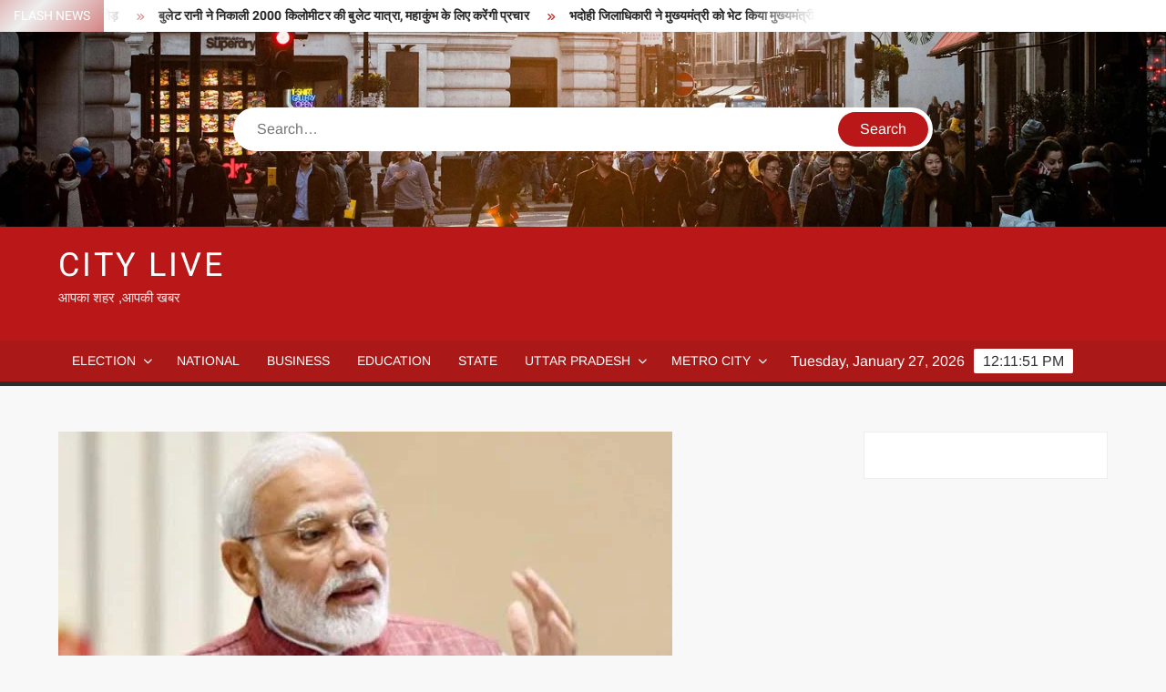

--- FILE ---
content_type: text/html; charset=UTF-8
request_url: https://citylive.in/national/866/
body_size: 18068
content:
<!doctype html>
<html dir="ltr" lang="en-US" prefix="og: https://ogp.me/ns#">
<head>
	<meta charset="UTF-8">
	<meta name="viewport" content="width=device-width">
	<link rel="profile" href="https://gmpg.org/xfn/11">

	<title>3 मई तक बढ़ा lockdown मोदी का सुने पूरा भाषण | CITY LIVE</title>
			 			 			 			 			 			 			 			 			 			 			 			 			 			 			 			 			 			 			 	<style>img:is([sizes="auto" i], [sizes^="auto," i]) { contain-intrinsic-size: 3000px 1500px }</style>
	
		<!-- All in One SEO 4.9.3 - aioseo.com -->
	<meta name="robots" content="max-image-preview:large" />
	<meta name="author" content="city live"/>
	<meta name="keywords" content="modi,भाषण,lock down,कोरोना,,lockdown,modi,मोदी,national" />
	<link rel="canonical" href="https://citylive.in/national/866/" />
	<meta name="generator" content="All in One SEO (AIOSEO) 4.9.3" />
		<meta property="og:locale" content="en_US" />
		<meta property="og:site_name" content="CITY LIVE आपका शहर" />
		<meta property="og:type" content="article" />
		<meta property="og:title" content="3 मई तक बढ़ा lockdown मोदी का सुने पूरा भाषण | CITY LIVE" />
		<meta property="og:url" content="https://citylive.in/national/866/" />
		<meta property="og:image" content="https://citylive.in/wp-content/uploads/2020/04/images-15.jpeg" />
		<meta property="og:image:secure_url" content="https://citylive.in/wp-content/uploads/2020/04/images-15.jpeg" />
		<meta property="og:image:width" content="674" />
		<meta property="og:image:height" content="455" />
		<meta property="article:published_time" content="2020-04-14T06:08:12+00:00" />
		<meta property="article:modified_time" content="2020-04-14T06:24:49+00:00" />
		<meta name="twitter:card" content="summary" />
		<meta name="twitter:title" content="3 मई तक बढ़ा lockdown मोदी का सुने पूरा भाषण | CITY LIVE" />
		<meta name="twitter:image" content="https://citylive.in/wp-content/uploads/2020/04/images-15.jpeg" />
		<script type="application/ld+json" class="aioseo-schema">
			{"@context":"https:\/\/schema.org","@graph":[{"@type":"Article","@id":"https:\/\/citylive.in\/national\/866\/#article","name":"3 \u092e\u0908 \u0924\u0915 \u092c\u095d\u093e lockdown \u092e\u094b\u0926\u0940 \u0915\u093e \u0938\u0941\u0928\u0947 \u092a\u0942\u0930\u093e \u092d\u093e\u0937\u0923 | CITY LIVE","headline":"3 \u092e\u0908 \u0924\u0915 \u092c\u095d\u093e lockdown \u092e\u094b\u0926\u0940 \u0915\u093e \u0938\u0941\u0928\u0947 \u092a\u0942\u0930\u093e \u092d\u093e\u0937\u0923","author":{"@id":"https:\/\/citylive.in\/author\/qe42rpu9cg\/#author"},"publisher":{"@id":"https:\/\/citylive.in\/#organization"},"image":{"@type":"ImageObject","url":"https:\/\/citylive.in\/wp-content\/uploads\/2020\/04\/images-15.jpeg","width":674,"height":455},"datePublished":"2020-04-14T06:08:12+05:30","dateModified":"2020-04-14T06:24:49+05:30","inLanguage":"en-US","mainEntityOfPage":{"@id":"https:\/\/citylive.in\/national\/866\/#webpage"},"isPartOf":{"@id":"https:\/\/citylive.in\/national\/866\/#webpage"},"articleSection":"NATIONAL, Lockdown, Modi, \u092e\u094b\u0926\u0940"},{"@type":"BreadcrumbList","@id":"https:\/\/citylive.in\/national\/866\/#breadcrumblist","itemListElement":[{"@type":"ListItem","@id":"https:\/\/citylive.in#listItem","position":1,"name":"Home","item":"https:\/\/citylive.in","nextItem":{"@type":"ListItem","@id":"https:\/\/citylive.in\/category\/national\/#listItem","name":"NATIONAL"}},{"@type":"ListItem","@id":"https:\/\/citylive.in\/category\/national\/#listItem","position":2,"name":"NATIONAL","item":"https:\/\/citylive.in\/category\/national\/","nextItem":{"@type":"ListItem","@id":"https:\/\/citylive.in\/national\/866\/#listItem","name":"3 \u092e\u0908 \u0924\u0915 \u092c\u095d\u093e lockdown \u092e\u094b\u0926\u0940 \u0915\u093e \u0938\u0941\u0928\u0947 \u092a\u0942\u0930\u093e \u092d\u093e\u0937\u0923"},"previousItem":{"@type":"ListItem","@id":"https:\/\/citylive.in#listItem","name":"Home"}},{"@type":"ListItem","@id":"https:\/\/citylive.in\/national\/866\/#listItem","position":3,"name":"3 \u092e\u0908 \u0924\u0915 \u092c\u095d\u093e lockdown \u092e\u094b\u0926\u0940 \u0915\u093e \u0938\u0941\u0928\u0947 \u092a\u0942\u0930\u093e \u092d\u093e\u0937\u0923","previousItem":{"@type":"ListItem","@id":"https:\/\/citylive.in\/category\/national\/#listItem","name":"NATIONAL"}}]},{"@type":"Organization","@id":"https:\/\/citylive.in\/#organization","name":"CITY LIVE","description":"\u0906\u092a\u0915\u093e \u0936\u0939\u0930 ,\u0906\u092a\u0915\u0940 \u0916\u092c\u0930","url":"https:\/\/citylive.in\/"},{"@type":"Person","@id":"https:\/\/citylive.in\/author\/qe42rpu9cg\/#author","url":"https:\/\/citylive.in\/author\/qe42rpu9cg\/","name":"city live","image":{"@type":"ImageObject","@id":"https:\/\/citylive.in\/national\/866\/#authorImage","url":"https:\/\/secure.gravatar.com\/avatar\/34b4afdfef7871866d772ce9106226cca96180b129f5b1499411b08f1d11b3fb?s=96&d=mm&r=g","width":96,"height":96,"caption":"city live"}},{"@type":"WebPage","@id":"https:\/\/citylive.in\/national\/866\/#webpage","url":"https:\/\/citylive.in\/national\/866\/","name":"3 \u092e\u0908 \u0924\u0915 \u092c\u095d\u093e lockdown \u092e\u094b\u0926\u0940 \u0915\u093e \u0938\u0941\u0928\u0947 \u092a\u0942\u0930\u093e \u092d\u093e\u0937\u0923 | CITY LIVE","inLanguage":"en-US","isPartOf":{"@id":"https:\/\/citylive.in\/#website"},"breadcrumb":{"@id":"https:\/\/citylive.in\/national\/866\/#breadcrumblist"},"author":{"@id":"https:\/\/citylive.in\/author\/qe42rpu9cg\/#author"},"creator":{"@id":"https:\/\/citylive.in\/author\/qe42rpu9cg\/#author"},"image":{"@type":"ImageObject","url":"https:\/\/citylive.in\/wp-content\/uploads\/2020\/04\/images-15.jpeg","@id":"https:\/\/citylive.in\/national\/866\/#mainImage","width":674,"height":455},"primaryImageOfPage":{"@id":"https:\/\/citylive.in\/national\/866\/#mainImage"},"datePublished":"2020-04-14T06:08:12+05:30","dateModified":"2020-04-14T06:24:49+05:30"},{"@type":"WebSite","@id":"https:\/\/citylive.in\/#website","url":"https:\/\/citylive.in\/","name":"CITY LIVE","description":"\u0906\u092a\u0915\u093e \u0936\u0939\u0930 ,\u0906\u092a\u0915\u0940 \u0916\u092c\u0930","inLanguage":"en-US","publisher":{"@id":"https:\/\/citylive.in\/#organization"}}]}
		</script>
		<!-- All in One SEO -->

<link rel='dns-prefetch' href='//www.googletagmanager.com' />
<link rel="alternate" type="application/rss+xml" title="CITY LIVE &raquo; Feed" href="https://citylive.in/feed/" />
<link rel="alternate" type="application/rss+xml" title="CITY LIVE &raquo; Comments Feed" href="https://citylive.in/comments/feed/" />
<script type="text/javascript">
/* <![CDATA[ */
window._wpemojiSettings = {"baseUrl":"https:\/\/s.w.org\/images\/core\/emoji\/16.0.1\/72x72\/","ext":".png","svgUrl":"https:\/\/s.w.org\/images\/core\/emoji\/16.0.1\/svg\/","svgExt":".svg","source":{"concatemoji":"https:\/\/citylive.in\/wp-includes\/js\/wp-emoji-release.min.js?ver=6.8.3"}};
/*! This file is auto-generated */
!function(s,n){var o,i,e;function c(e){try{var t={supportTests:e,timestamp:(new Date).valueOf()};sessionStorage.setItem(o,JSON.stringify(t))}catch(e){}}function p(e,t,n){e.clearRect(0,0,e.canvas.width,e.canvas.height),e.fillText(t,0,0);var t=new Uint32Array(e.getImageData(0,0,e.canvas.width,e.canvas.height).data),a=(e.clearRect(0,0,e.canvas.width,e.canvas.height),e.fillText(n,0,0),new Uint32Array(e.getImageData(0,0,e.canvas.width,e.canvas.height).data));return t.every(function(e,t){return e===a[t]})}function u(e,t){e.clearRect(0,0,e.canvas.width,e.canvas.height),e.fillText(t,0,0);for(var n=e.getImageData(16,16,1,1),a=0;a<n.data.length;a++)if(0!==n.data[a])return!1;return!0}function f(e,t,n,a){switch(t){case"flag":return n(e,"\ud83c\udff3\ufe0f\u200d\u26a7\ufe0f","\ud83c\udff3\ufe0f\u200b\u26a7\ufe0f")?!1:!n(e,"\ud83c\udde8\ud83c\uddf6","\ud83c\udde8\u200b\ud83c\uddf6")&&!n(e,"\ud83c\udff4\udb40\udc67\udb40\udc62\udb40\udc65\udb40\udc6e\udb40\udc67\udb40\udc7f","\ud83c\udff4\u200b\udb40\udc67\u200b\udb40\udc62\u200b\udb40\udc65\u200b\udb40\udc6e\u200b\udb40\udc67\u200b\udb40\udc7f");case"emoji":return!a(e,"\ud83e\udedf")}return!1}function g(e,t,n,a){var r="undefined"!=typeof WorkerGlobalScope&&self instanceof WorkerGlobalScope?new OffscreenCanvas(300,150):s.createElement("canvas"),o=r.getContext("2d",{willReadFrequently:!0}),i=(o.textBaseline="top",o.font="600 32px Arial",{});return e.forEach(function(e){i[e]=t(o,e,n,a)}),i}function t(e){var t=s.createElement("script");t.src=e,t.defer=!0,s.head.appendChild(t)}"undefined"!=typeof Promise&&(o="wpEmojiSettingsSupports",i=["flag","emoji"],n.supports={everything:!0,everythingExceptFlag:!0},e=new Promise(function(e){s.addEventListener("DOMContentLoaded",e,{once:!0})}),new Promise(function(t){var n=function(){try{var e=JSON.parse(sessionStorage.getItem(o));if("object"==typeof e&&"number"==typeof e.timestamp&&(new Date).valueOf()<e.timestamp+604800&&"object"==typeof e.supportTests)return e.supportTests}catch(e){}return null}();if(!n){if("undefined"!=typeof Worker&&"undefined"!=typeof OffscreenCanvas&&"undefined"!=typeof URL&&URL.createObjectURL&&"undefined"!=typeof Blob)try{var e="postMessage("+g.toString()+"("+[JSON.stringify(i),f.toString(),p.toString(),u.toString()].join(",")+"));",a=new Blob([e],{type:"text/javascript"}),r=new Worker(URL.createObjectURL(a),{name:"wpTestEmojiSupports"});return void(r.onmessage=function(e){c(n=e.data),r.terminate(),t(n)})}catch(e){}c(n=g(i,f,p,u))}t(n)}).then(function(e){for(var t in e)n.supports[t]=e[t],n.supports.everything=n.supports.everything&&n.supports[t],"flag"!==t&&(n.supports.everythingExceptFlag=n.supports.everythingExceptFlag&&n.supports[t]);n.supports.everythingExceptFlag=n.supports.everythingExceptFlag&&!n.supports.flag,n.DOMReady=!1,n.readyCallback=function(){n.DOMReady=!0}}).then(function(){return e}).then(function(){var e;n.supports.everything||(n.readyCallback(),(e=n.source||{}).concatemoji?t(e.concatemoji):e.wpemoji&&e.twemoji&&(t(e.twemoji),t(e.wpemoji)))}))}((window,document),window._wpemojiSettings);
/* ]]> */
</script>

<style id='wp-emoji-styles-inline-css' type='text/css'>

	img.wp-smiley, img.emoji {
		display: inline !important;
		border: none !important;
		box-shadow: none !important;
		height: 1em !important;
		width: 1em !important;
		margin: 0 0.07em !important;
		vertical-align: -0.1em !important;
		background: none !important;
		padding: 0 !important;
	}
</style>
<link rel='stylesheet' id='wp-block-library-css' href='https://citylive.in/wp-includes/css/dist/block-library/style.min.css?ver=6.8.3' type='text/css' media='all' />
<style id='classic-theme-styles-inline-css' type='text/css'>
/*! This file is auto-generated */
.wp-block-button__link{color:#fff;background-color:#32373c;border-radius:9999px;box-shadow:none;text-decoration:none;padding:calc(.667em + 2px) calc(1.333em + 2px);font-size:1.125em}.wp-block-file__button{background:#32373c;color:#fff;text-decoration:none}
</style>
<link rel='stylesheet' id='aioseo/css/src/vue/standalone/blocks/table-of-contents/global.scss-css' href='https://citylive.in/wp-content/plugins/all-in-one-seo-pack/dist/Lite/assets/css/table-of-contents/global.e90f6d47.css?ver=4.9.3' type='text/css' media='all' />
<style id='global-styles-inline-css' type='text/css'>
:root{--wp--preset--aspect-ratio--square: 1;--wp--preset--aspect-ratio--4-3: 4/3;--wp--preset--aspect-ratio--3-4: 3/4;--wp--preset--aspect-ratio--3-2: 3/2;--wp--preset--aspect-ratio--2-3: 2/3;--wp--preset--aspect-ratio--16-9: 16/9;--wp--preset--aspect-ratio--9-16: 9/16;--wp--preset--color--black: #000000;--wp--preset--color--cyan-bluish-gray: #abb8c3;--wp--preset--color--white: #ffffff;--wp--preset--color--pale-pink: #f78da7;--wp--preset--color--vivid-red: #cf2e2e;--wp--preset--color--luminous-vivid-orange: #ff6900;--wp--preset--color--luminous-vivid-amber: #fcb900;--wp--preset--color--light-green-cyan: #7bdcb5;--wp--preset--color--vivid-green-cyan: #00d084;--wp--preset--color--pale-cyan-blue: #8ed1fc;--wp--preset--color--vivid-cyan-blue: #0693e3;--wp--preset--color--vivid-purple: #9b51e0;--wp--preset--gradient--vivid-cyan-blue-to-vivid-purple: linear-gradient(135deg,rgba(6,147,227,1) 0%,rgb(155,81,224) 100%);--wp--preset--gradient--light-green-cyan-to-vivid-green-cyan: linear-gradient(135deg,rgb(122,220,180) 0%,rgb(0,208,130) 100%);--wp--preset--gradient--luminous-vivid-amber-to-luminous-vivid-orange: linear-gradient(135deg,rgba(252,185,0,1) 0%,rgba(255,105,0,1) 100%);--wp--preset--gradient--luminous-vivid-orange-to-vivid-red: linear-gradient(135deg,rgba(255,105,0,1) 0%,rgb(207,46,46) 100%);--wp--preset--gradient--very-light-gray-to-cyan-bluish-gray: linear-gradient(135deg,rgb(238,238,238) 0%,rgb(169,184,195) 100%);--wp--preset--gradient--cool-to-warm-spectrum: linear-gradient(135deg,rgb(74,234,220) 0%,rgb(151,120,209) 20%,rgb(207,42,186) 40%,rgb(238,44,130) 60%,rgb(251,105,98) 80%,rgb(254,248,76) 100%);--wp--preset--gradient--blush-light-purple: linear-gradient(135deg,rgb(255,206,236) 0%,rgb(152,150,240) 100%);--wp--preset--gradient--blush-bordeaux: linear-gradient(135deg,rgb(254,205,165) 0%,rgb(254,45,45) 50%,rgb(107,0,62) 100%);--wp--preset--gradient--luminous-dusk: linear-gradient(135deg,rgb(255,203,112) 0%,rgb(199,81,192) 50%,rgb(65,88,208) 100%);--wp--preset--gradient--pale-ocean: linear-gradient(135deg,rgb(255,245,203) 0%,rgb(182,227,212) 50%,rgb(51,167,181) 100%);--wp--preset--gradient--electric-grass: linear-gradient(135deg,rgb(202,248,128) 0%,rgb(113,206,126) 100%);--wp--preset--gradient--midnight: linear-gradient(135deg,rgb(2,3,129) 0%,rgb(40,116,252) 100%);--wp--preset--font-size--small: 13px;--wp--preset--font-size--medium: 20px;--wp--preset--font-size--large: 36px;--wp--preset--font-size--x-large: 42px;--wp--preset--spacing--20: 0.44rem;--wp--preset--spacing--30: 0.67rem;--wp--preset--spacing--40: 1rem;--wp--preset--spacing--50: 1.5rem;--wp--preset--spacing--60: 2.25rem;--wp--preset--spacing--70: 3.38rem;--wp--preset--spacing--80: 5.06rem;--wp--preset--shadow--natural: 6px 6px 9px rgba(0, 0, 0, 0.2);--wp--preset--shadow--deep: 12px 12px 50px rgba(0, 0, 0, 0.4);--wp--preset--shadow--sharp: 6px 6px 0px rgba(0, 0, 0, 0.2);--wp--preset--shadow--outlined: 6px 6px 0px -3px rgba(255, 255, 255, 1), 6px 6px rgba(0, 0, 0, 1);--wp--preset--shadow--crisp: 6px 6px 0px rgba(0, 0, 0, 1);}:where(.is-layout-flex){gap: 0.5em;}:where(.is-layout-grid){gap: 0.5em;}body .is-layout-flex{display: flex;}.is-layout-flex{flex-wrap: wrap;align-items: center;}.is-layout-flex > :is(*, div){margin: 0;}body .is-layout-grid{display: grid;}.is-layout-grid > :is(*, div){margin: 0;}:where(.wp-block-columns.is-layout-flex){gap: 2em;}:where(.wp-block-columns.is-layout-grid){gap: 2em;}:where(.wp-block-post-template.is-layout-flex){gap: 1.25em;}:where(.wp-block-post-template.is-layout-grid){gap: 1.25em;}.has-black-color{color: var(--wp--preset--color--black) !important;}.has-cyan-bluish-gray-color{color: var(--wp--preset--color--cyan-bluish-gray) !important;}.has-white-color{color: var(--wp--preset--color--white) !important;}.has-pale-pink-color{color: var(--wp--preset--color--pale-pink) !important;}.has-vivid-red-color{color: var(--wp--preset--color--vivid-red) !important;}.has-luminous-vivid-orange-color{color: var(--wp--preset--color--luminous-vivid-orange) !important;}.has-luminous-vivid-amber-color{color: var(--wp--preset--color--luminous-vivid-amber) !important;}.has-light-green-cyan-color{color: var(--wp--preset--color--light-green-cyan) !important;}.has-vivid-green-cyan-color{color: var(--wp--preset--color--vivid-green-cyan) !important;}.has-pale-cyan-blue-color{color: var(--wp--preset--color--pale-cyan-blue) !important;}.has-vivid-cyan-blue-color{color: var(--wp--preset--color--vivid-cyan-blue) !important;}.has-vivid-purple-color{color: var(--wp--preset--color--vivid-purple) !important;}.has-black-background-color{background-color: var(--wp--preset--color--black) !important;}.has-cyan-bluish-gray-background-color{background-color: var(--wp--preset--color--cyan-bluish-gray) !important;}.has-white-background-color{background-color: var(--wp--preset--color--white) !important;}.has-pale-pink-background-color{background-color: var(--wp--preset--color--pale-pink) !important;}.has-vivid-red-background-color{background-color: var(--wp--preset--color--vivid-red) !important;}.has-luminous-vivid-orange-background-color{background-color: var(--wp--preset--color--luminous-vivid-orange) !important;}.has-luminous-vivid-amber-background-color{background-color: var(--wp--preset--color--luminous-vivid-amber) !important;}.has-light-green-cyan-background-color{background-color: var(--wp--preset--color--light-green-cyan) !important;}.has-vivid-green-cyan-background-color{background-color: var(--wp--preset--color--vivid-green-cyan) !important;}.has-pale-cyan-blue-background-color{background-color: var(--wp--preset--color--pale-cyan-blue) !important;}.has-vivid-cyan-blue-background-color{background-color: var(--wp--preset--color--vivid-cyan-blue) !important;}.has-vivid-purple-background-color{background-color: var(--wp--preset--color--vivid-purple) !important;}.has-black-border-color{border-color: var(--wp--preset--color--black) !important;}.has-cyan-bluish-gray-border-color{border-color: var(--wp--preset--color--cyan-bluish-gray) !important;}.has-white-border-color{border-color: var(--wp--preset--color--white) !important;}.has-pale-pink-border-color{border-color: var(--wp--preset--color--pale-pink) !important;}.has-vivid-red-border-color{border-color: var(--wp--preset--color--vivid-red) !important;}.has-luminous-vivid-orange-border-color{border-color: var(--wp--preset--color--luminous-vivid-orange) !important;}.has-luminous-vivid-amber-border-color{border-color: var(--wp--preset--color--luminous-vivid-amber) !important;}.has-light-green-cyan-border-color{border-color: var(--wp--preset--color--light-green-cyan) !important;}.has-vivid-green-cyan-border-color{border-color: var(--wp--preset--color--vivid-green-cyan) !important;}.has-pale-cyan-blue-border-color{border-color: var(--wp--preset--color--pale-cyan-blue) !important;}.has-vivid-cyan-blue-border-color{border-color: var(--wp--preset--color--vivid-cyan-blue) !important;}.has-vivid-purple-border-color{border-color: var(--wp--preset--color--vivid-purple) !important;}.has-vivid-cyan-blue-to-vivid-purple-gradient-background{background: var(--wp--preset--gradient--vivid-cyan-blue-to-vivid-purple) !important;}.has-light-green-cyan-to-vivid-green-cyan-gradient-background{background: var(--wp--preset--gradient--light-green-cyan-to-vivid-green-cyan) !important;}.has-luminous-vivid-amber-to-luminous-vivid-orange-gradient-background{background: var(--wp--preset--gradient--luminous-vivid-amber-to-luminous-vivid-orange) !important;}.has-luminous-vivid-orange-to-vivid-red-gradient-background{background: var(--wp--preset--gradient--luminous-vivid-orange-to-vivid-red) !important;}.has-very-light-gray-to-cyan-bluish-gray-gradient-background{background: var(--wp--preset--gradient--very-light-gray-to-cyan-bluish-gray) !important;}.has-cool-to-warm-spectrum-gradient-background{background: var(--wp--preset--gradient--cool-to-warm-spectrum) !important;}.has-blush-light-purple-gradient-background{background: var(--wp--preset--gradient--blush-light-purple) !important;}.has-blush-bordeaux-gradient-background{background: var(--wp--preset--gradient--blush-bordeaux) !important;}.has-luminous-dusk-gradient-background{background: var(--wp--preset--gradient--luminous-dusk) !important;}.has-pale-ocean-gradient-background{background: var(--wp--preset--gradient--pale-ocean) !important;}.has-electric-grass-gradient-background{background: var(--wp--preset--gradient--electric-grass) !important;}.has-midnight-gradient-background{background: var(--wp--preset--gradient--midnight) !important;}.has-small-font-size{font-size: var(--wp--preset--font-size--small) !important;}.has-medium-font-size{font-size: var(--wp--preset--font-size--medium) !important;}.has-large-font-size{font-size: var(--wp--preset--font-size--large) !important;}.has-x-large-font-size{font-size: var(--wp--preset--font-size--x-large) !important;}
:where(.wp-block-post-template.is-layout-flex){gap: 1.25em;}:where(.wp-block-post-template.is-layout-grid){gap: 1.25em;}
:where(.wp-block-columns.is-layout-flex){gap: 2em;}:where(.wp-block-columns.is-layout-grid){gap: 2em;}
:root :where(.wp-block-pullquote){font-size: 1.5em;line-height: 1.6;}
</style>
<link rel='stylesheet' id='woocommerce-layout-css' href='https://citylive.in/wp-content/plugins/woocommerce/assets/css/woocommerce-layout.css?ver=10.4.3' type='text/css' media='all' />
<link rel='stylesheet' id='woocommerce-smallscreen-css' href='https://citylive.in/wp-content/plugins/woocommerce/assets/css/woocommerce-smallscreen.css?ver=10.4.3' type='text/css' media='only screen and (max-width: 768px)' />
<link rel='stylesheet' id='woocommerce-general-css' href='https://citylive.in/wp-content/plugins/woocommerce/assets/css/woocommerce.css?ver=10.4.3' type='text/css' media='all' />
<style id='woocommerce-inline-inline-css' type='text/css'>
.woocommerce form .form-row .required { visibility: visible; }
</style>
<link rel='stylesheet' id='freenews-style-css' href='https://citylive.in/wp-content/themes/freenews/style.css?ver=6.8.3' type='text/css' media='all' />
<link rel='stylesheet' id='font-awesome-css' href='https://citylive.in/wp-content/themes/freenews/assets/library/fontawesome/css/all.min.css?ver=6.8.3' type='text/css' media='all' />
<link rel='stylesheet' id='freenews-google-fonts-css' href='https://citylive.in/wp-content/fonts/6503ae3c701379a4b5a7ac4946948504.css' type='text/css' media='all' />
<script type="text/javascript" src="https://citylive.in/wp-includes/js/jquery/jquery.min.js?ver=3.7.1" id="jquery-core-js"></script>
<script type="text/javascript" src="https://citylive.in/wp-includes/js/jquery/jquery-migrate.min.js?ver=3.4.1" id="jquery-migrate-js"></script>
<script type="text/javascript" src="https://citylive.in/wp-content/plugins/woocommerce/assets/js/jquery-blockui/jquery.blockUI.min.js?ver=2.7.0-wc.10.4.3" id="wc-jquery-blockui-js" defer="defer" data-wp-strategy="defer"></script>
<script type="text/javascript" id="wc-add-to-cart-js-extra">
/* <![CDATA[ */
var wc_add_to_cart_params = {"ajax_url":"\/wp-admin\/admin-ajax.php","wc_ajax_url":"\/?wc-ajax=%%endpoint%%","i18n_view_cart":"View cart","cart_url":"https:\/\/citylive.in\/cart\/","is_cart":"","cart_redirect_after_add":"no"};
/* ]]> */
</script>
<script type="text/javascript" src="https://citylive.in/wp-content/plugins/woocommerce/assets/js/frontend/add-to-cart.min.js?ver=10.4.3" id="wc-add-to-cart-js" defer="defer" data-wp-strategy="defer"></script>
<script type="text/javascript" src="https://citylive.in/wp-content/plugins/woocommerce/assets/js/js-cookie/js.cookie.min.js?ver=2.1.4-wc.10.4.3" id="wc-js-cookie-js" defer="defer" data-wp-strategy="defer"></script>
<script type="text/javascript" id="woocommerce-js-extra">
/* <![CDATA[ */
var woocommerce_params = {"ajax_url":"\/wp-admin\/admin-ajax.php","wc_ajax_url":"\/?wc-ajax=%%endpoint%%","i18n_password_show":"Show password","i18n_password_hide":"Hide password"};
/* ]]> */
</script>
<script type="text/javascript" src="https://citylive.in/wp-content/plugins/woocommerce/assets/js/frontend/woocommerce.min.js?ver=10.4.3" id="woocommerce-js" defer="defer" data-wp-strategy="defer"></script>
<script type="text/javascript" src="https://citylive.in/wp-content/themes/freenews/assets/js/global.js?ver=1" id="freenews-global-js"></script>
<link rel="https://api.w.org/" href="https://citylive.in/wp-json/" /><link rel="alternate" title="JSON" type="application/json" href="https://citylive.in/wp-json/wp/v2/posts/866" /><link rel="EditURI" type="application/rsd+xml" title="RSD" href="https://citylive.in/xmlrpc.php?rsd" />
<meta name="generator" content="WordPress 6.8.3" />
<meta name="generator" content="WooCommerce 10.4.3" />
<link rel='shortlink' href='https://citylive.in/?p=866' />
<link rel="alternate" title="oEmbed (JSON)" type="application/json+oembed" href="https://citylive.in/wp-json/oembed/1.0/embed?url=https%3A%2F%2Fcitylive.in%2Fnational%2F866%2F" />
<link rel="alternate" title="oEmbed (XML)" type="text/xml+oembed" href="https://citylive.in/wp-json/oembed/1.0/embed?url=https%3A%2F%2Fcitylive.in%2Fnational%2F866%2F&#038;format=xml" />
<meta name="generator" content="Site Kit by Google 1.142.0" />	<noscript><style>.woocommerce-product-gallery{ opacity: 1 !important; }</style></noscript>
	<link rel="icon" href="https://citylive.in/wp-content/uploads/2019/04/cropped-IMG_20190426_194730-2-32x32.jpg" sizes="32x32" />
<link rel="icon" href="https://citylive.in/wp-content/uploads/2019/04/cropped-IMG_20190426_194730-2-192x192.jpg" sizes="192x192" />
<link rel="apple-touch-icon" href="https://citylive.in/wp-content/uploads/2019/04/cropped-IMG_20190426_194730-2-180x180.jpg" />
<meta name="msapplication-TileImage" content="https://citylive.in/wp-content/uploads/2019/04/cropped-IMG_20190426_194730-2-270x270.jpg" />
</head>

<body class="wp-singular post-template-default single single-post postid-866 single-format-standard wp-theme-freenews theme-freenews woocommerce-no-js has-header-image lw-area has-sidebar">
	<div id="page" class="site">
	<a class="skip-link screen-reader-text" href="#content">Skip to content</a>

	
	<header id="masthead" class="site-header">
		<div id="main-header" class="main-header">
			<div class="navigation-top">
        		<div class="wrap">
            	<div id="site-header-menu" class="site-header-menu">
               	<nav class="main-navigation" aria-label="Primary Menu" role="navigation">
							    <button class="menu-toggle" aria-controls="primary-menu" aria-expanded="false">
        <span class="toggle-text">Menu</span>
        <span class="toggle-bar"></span>
    </button>

    <ul id="primary-menu" class="menu nav-menu"><li id="menu-item-159" class="menu-item menu-item-type-taxonomy menu-item-object-category menu-item-has-children menu-item-159 category-color-11"><a href="https://citylive.in/category/election/">ELECTION</a>
<ul class="sub-menu">
	<li id="menu-item-157" class="menu-item menu-item-type-taxonomy menu-item-object-category menu-item-157 category-color-12"><a href="https://citylive.in/category/election-2019/">election 2019</a></li>
</ul>
</li>
<li id="menu-item-161" class="menu-item menu-item-type-taxonomy menu-item-object-category current-post-ancestor current-menu-parent current-post-parent menu-item-161 category-color-8"><a href="https://citylive.in/category/national/">NATIONAL</a></li>
<li id="menu-item-729" class="menu-item menu-item-type-taxonomy menu-item-object-category menu-item-729 category-color-13"><a href="https://citylive.in/category/business/">BUSINESS</a></li>
<li id="menu-item-731" class="menu-item menu-item-type-taxonomy menu-item-object-category menu-item-731 category-color-58"><a href="https://citylive.in/category/education/">EDUCATION</a></li>
<li id="menu-item-748" class="menu-item menu-item-type-taxonomy menu-item-object-category menu-item-748 category-color-9"><a href="https://citylive.in/category/state/">STATE</a></li>
<li id="menu-item-751" class="menu-item menu-item-type-taxonomy menu-item-object-category menu-item-has-children menu-item-751 category-color-10"><a href="https://citylive.in/category/uttar-pradesh/">UTTAR PRADESH</a>
<ul class="sub-menu">
	<li id="menu-item-724" class="menu-item menu-item-type-taxonomy menu-item-object-category menu-item-724 category-color-90"><a href="https://citylive.in/category/agra/">Agra</a></li>
	<li id="menu-item-726" class="menu-item menu-item-type-taxonomy menu-item-object-category menu-item-726 category-color-93"><a href="https://citylive.in/category/aligarh/">Aligarh</a></li>
	<li id="menu-item-728" class="menu-item menu-item-type-taxonomy menu-item-object-category menu-item-728 category-color-14"><a href="https://citylive.in/category/bhadohi/">BHADOHI</a></li>
	<li id="menu-item-736" class="menu-item menu-item-type-taxonomy menu-item-object-category menu-item-736 category-color-94"><a href="https://citylive.in/category/gorakhpur/">Gorakhpur</a></li>
	<li id="menu-item-740" class="menu-item menu-item-type-taxonomy menu-item-object-category menu-item-740 category-color-88"><a href="https://citylive.in/category/lucknow/">Lucknow</a></li>
	<li id="menu-item-735" class="menu-item menu-item-type-taxonomy menu-item-object-category menu-item-735 category-color-92"><a href="https://citylive.in/category/ghaziabad/">Ghaziabad</a></li>
	<li id="menu-item-741" class="menu-item menu-item-type-taxonomy menu-item-object-category menu-item-741 category-color-89"><a href="https://citylive.in/category/meerut/">Meerut</a></li>
	<li id="menu-item-738" class="menu-item menu-item-type-taxonomy menu-item-object-category menu-item-738 category-color-78"><a href="https://citylive.in/category/kanpur/">Kanpur</a></li>
	<li id="menu-item-745" class="menu-item menu-item-type-taxonomy menu-item-object-category menu-item-745 category-color-95"><a href="https://citylive.in/category/noida/">Noida</a></li>
	<li id="menu-item-746" class="menu-item menu-item-type-taxonomy menu-item-object-category menu-item-746 category-color-91"><a href="https://citylive.in/category/prayagraj/">Prayagraj</a></li>
	<li id="menu-item-752" class="menu-item menu-item-type-taxonomy menu-item-object-category menu-item-752 category-color-15"><a href="https://citylive.in/category/varanasi/">varanasi</a></li>
</ul>
</li>
<li id="menu-item-754" class="menu-item menu-item-type-taxonomy menu-item-object-category menu-item-has-children menu-item-754 category-color-96"><a href="https://citylive.in/category/metro-city/">Metro City</a>
<ul class="sub-menu">
	<li id="menu-item-753" class="menu-item menu-item-type-taxonomy menu-item-object-category menu-item-753 category-color-79"><a href="https://citylive.in/category/visakhapatnam-is-located-in-the-state-of-andhra-pradesh-in-the-southeastern-part-of-india-along-the-bay-of-bengal/">Visakhapatnam</a></li>
	<li id="menu-item-727" class="menu-item menu-item-type-taxonomy menu-item-object-category menu-item-727 category-color-84"><a href="https://citylive.in/category/bangalore/">Bangalore</a></li>
	<li id="menu-item-749" class="menu-item menu-item-type-taxonomy menu-item-object-category menu-item-749 category-color-80"><a href="https://citylive.in/category/located-in-the-state-of-gujara/">Surat</a></li>
	<li id="menu-item-730" class="menu-item menu-item-type-taxonomy menu-item-object-category menu-item-730 category-color-81"><a href="https://citylive.in/category/chennai/">Chennai</a></li>
	<li id="menu-item-737" class="menu-item menu-item-type-taxonomy menu-item-object-category menu-item-737 category-color-82"><a href="https://citylive.in/category/hyderabad/">Hyderabad</a></li>
	<li id="menu-item-739" class="menu-item menu-item-type-taxonomy menu-item-object-category menu-item-739 category-color-85"><a href="https://citylive.in/category/kolkata/">Kolkata</a></li>
	<li id="menu-item-742" class="menu-item menu-item-type-taxonomy menu-item-object-category menu-item-742 category-color-86"><a href="https://citylive.in/category/mumbai/">Mumbai</a></li>
	<li id="menu-item-744" class="menu-item menu-item-type-taxonomy menu-item-object-category menu-item-744 category-color-87"><a href="https://citylive.in/category/new-delhi/">New Delhi</a></li>
	<li id="menu-item-747" class="menu-item menu-item-type-taxonomy menu-item-object-category menu-item-747 category-color-83"><a href="https://citylive.in/category/pune/">Pune</a></li>
</ul>
</li>
</ul>						 </nav><!-- #site-navigation -->
           		</div>
        		</div><!-- .wrap -->
			</div><!-- .navigation-top -->
			
			<div class="top-header">
				<div class="top-header-inner">

					    <div class="flash-news">
                <div class="flash-news-header">
            <h4 class="flash-news-title">Flash News</h4>
        </div>
                <div class="marquee">
                            <artical class="news-post-title"><h3><a href="https://citylive.in/national/2701/" title="भदोही नगर पालिका को अत्याधुनिक एसटीपी मिले 127 करोड़">भदोही नगर पालिका को अत्याधुनिक एसटीपी मिले 127 करोड़</a></h3></artical>

                            <artical class="news-post-title"><h3><a href="https://citylive.in/state/2676/" title="बुलेट रानी ने निकाली 2000 किलोमीटर की बुलेट यात्रा, महाकुंभ के लिए करेंगी प्रचार">बुलेट रानी ने निकाली 2000 किलोमीटर की बुलेट यात्रा, महाकुंभ के लिए करेंगी प्रचार</a></h3></artical>

                            <artical class="news-post-title"><h3><a href="https://citylive.in/state/2666/" title="भदोही जिलाधिकारी ने मुख्यमंत्री को भेट किया मुख्यमंत्री के चित्र का कालीन">भदोही जिलाधिकारी ने मुख्यमंत्री को भेट किया मुख्यमंत्री के चित्र का कालीन</a></h3></artical>

                            <artical class="news-post-title"><h3><a href="https://citylive.in/state/2622/" title="बिरसा मुंडा की विरासत, हमें समाज के लिए काम करने के लिए करती है प्रोत्साहित- मंत्री असीम अरूण">बिरसा मुंडा की विरासत, हमें समाज के लिए काम करने के लिए करती है प्रोत्साहित- मंत्री असीम अरूण</a></h3></artical>

                            <artical class="news-post-title"><h3><a href="https://citylive.in/state/1775/" title="विधायक विजय मिश्रा पर रिश्&#x200d;तेदार ने कराया एफआइआर">विधायक विजय मिश्रा पर रिश्&#x200d;तेदार ने कराया एफआइआर</a></h3></artical>

                            <artical class="news-post-title"><h3><a href="https://citylive.in/national/1721/" title="कोरोना से योगी सरकार की मंत्री कमल रानी का निधन">कोरोना से योगी सरकार की मंत्री कमल रानी का निधन</a></h3></artical>

                    </div><!-- .marquee -->
    </div><!-- .flash-news -->
    
					<div class="header-social-menu">

						
					</div><!-- .header-social-menu -->
				</div><!-- .top-header-inner -->
			</div><!-- .top-header -->

							<div class="header-media-search">

					<div class="search-container">
    <form method="get" class="search" action="https://citylive.in/"> 
        <label for='s' class='screen-reader-text'>Search</label> 
            <input class="search-field" placeholder="Search&hellip;" name="s" type="search"> 
            <input class="search-submit" value="Search" type="submit">
    </form>
</div><!-- .search-container -->
    
    <div class="custom-header">
        <div class="custom-header-media">
            <div id="wp-custom-header" class="wp-custom-header"><img src="https://citylive.in/wp-content/themes/freenews/images/header.jpg" width="1920" height="500" alt="" decoding="async" fetchpriority="high" /></div>        </div><!-- .custom-header-media -->
    </div><!-- .custom-header -->

				</div><!-- .header-media-search -->
						<div class="main-header-brand">
				<div class="header-brand">
					<div class="wrap">
						<div class="header-brand-content">
							    <div class="site-branding">
                <div class="site-branding-text">

                           <p class="site-title"><a href="https://citylive.in/" rel="home">CITY LIVE</a></p>
                                <p class="site-description">आपका शहर ,आपकी खबर</p>
            
        </div><!-- .site-branding-text -->
    </div><!-- .site-branding -->


							<div class="header-right">
								<div class="header-banner">

									<section id="custom_html-10" class="widget_text widget widget_custom_html"><div class="textwidget custom-html-widget"><script data-ad-client="ca-pub-6346380725767327" async src="https://pagead2.googlesyndication.com/pagead/js/adsbygoogle.js"></script></div></section>								</div><!-- .header-banner -->
							</div><!-- .header-right -->
						</div><!-- .header-brand-content -->
					</div><!-- .wrap -->
				</div><!-- .header-brand -->

				<div id="nav-sticker">
					<div class="navigation-top">
						<div class="wrap">
							<div id="site-header-menu" class="site-header-menu">
								<nav id="site-navigation" class="main-navigation" aria-label="Primary Menu">
								    <button class="menu-toggle" aria-controls="primary-menu" aria-expanded="false">
        <span class="toggle-text">Menu</span>
        <span class="toggle-bar"></span>
    </button>

    <ul id="primary-menu" class="menu nav-menu"><li class="menu-item menu-item-type-taxonomy menu-item-object-category menu-item-has-children menu-item-159 category-color-11"><a href="https://citylive.in/category/election/">ELECTION</a>
<ul class="sub-menu">
	<li class="menu-item menu-item-type-taxonomy menu-item-object-category menu-item-157 category-color-12"><a href="https://citylive.in/category/election-2019/">election 2019</a></li>
</ul>
</li>
<li class="menu-item menu-item-type-taxonomy menu-item-object-category current-post-ancestor current-menu-parent current-post-parent menu-item-161 category-color-8"><a href="https://citylive.in/category/national/">NATIONAL</a></li>
<li class="menu-item menu-item-type-taxonomy menu-item-object-category menu-item-729 category-color-13"><a href="https://citylive.in/category/business/">BUSINESS</a></li>
<li class="menu-item menu-item-type-taxonomy menu-item-object-category menu-item-731 category-color-58"><a href="https://citylive.in/category/education/">EDUCATION</a></li>
<li class="menu-item menu-item-type-taxonomy menu-item-object-category menu-item-748 category-color-9"><a href="https://citylive.in/category/state/">STATE</a></li>
<li class="menu-item menu-item-type-taxonomy menu-item-object-category menu-item-has-children menu-item-751 category-color-10"><a href="https://citylive.in/category/uttar-pradesh/">UTTAR PRADESH</a>
<ul class="sub-menu">
	<li class="menu-item menu-item-type-taxonomy menu-item-object-category menu-item-724 category-color-90"><a href="https://citylive.in/category/agra/">Agra</a></li>
	<li class="menu-item menu-item-type-taxonomy menu-item-object-category menu-item-726 category-color-93"><a href="https://citylive.in/category/aligarh/">Aligarh</a></li>
	<li class="menu-item menu-item-type-taxonomy menu-item-object-category menu-item-728 category-color-14"><a href="https://citylive.in/category/bhadohi/">BHADOHI</a></li>
	<li class="menu-item menu-item-type-taxonomy menu-item-object-category menu-item-736 category-color-94"><a href="https://citylive.in/category/gorakhpur/">Gorakhpur</a></li>
	<li class="menu-item menu-item-type-taxonomy menu-item-object-category menu-item-740 category-color-88"><a href="https://citylive.in/category/lucknow/">Lucknow</a></li>
	<li class="menu-item menu-item-type-taxonomy menu-item-object-category menu-item-735 category-color-92"><a href="https://citylive.in/category/ghaziabad/">Ghaziabad</a></li>
	<li class="menu-item menu-item-type-taxonomy menu-item-object-category menu-item-741 category-color-89"><a href="https://citylive.in/category/meerut/">Meerut</a></li>
	<li class="menu-item menu-item-type-taxonomy menu-item-object-category menu-item-738 category-color-78"><a href="https://citylive.in/category/kanpur/">Kanpur</a></li>
	<li class="menu-item menu-item-type-taxonomy menu-item-object-category menu-item-745 category-color-95"><a href="https://citylive.in/category/noida/">Noida</a></li>
	<li class="menu-item menu-item-type-taxonomy menu-item-object-category menu-item-746 category-color-91"><a href="https://citylive.in/category/prayagraj/">Prayagraj</a></li>
	<li class="menu-item menu-item-type-taxonomy menu-item-object-category menu-item-752 category-color-15"><a href="https://citylive.in/category/varanasi/">varanasi</a></li>
</ul>
</li>
<li class="menu-item menu-item-type-taxonomy menu-item-object-category menu-item-has-children menu-item-754 category-color-96"><a href="https://citylive.in/category/metro-city/">Metro City</a>
<ul class="sub-menu">
	<li class="menu-item menu-item-type-taxonomy menu-item-object-category menu-item-753 category-color-79"><a href="https://citylive.in/category/visakhapatnam-is-located-in-the-state-of-andhra-pradesh-in-the-southeastern-part-of-india-along-the-bay-of-bengal/">Visakhapatnam</a></li>
	<li class="menu-item menu-item-type-taxonomy menu-item-object-category menu-item-727 category-color-84"><a href="https://citylive.in/category/bangalore/">Bangalore</a></li>
	<li class="menu-item menu-item-type-taxonomy menu-item-object-category menu-item-749 category-color-80"><a href="https://citylive.in/category/located-in-the-state-of-gujara/">Surat</a></li>
	<li class="menu-item menu-item-type-taxonomy menu-item-object-category menu-item-730 category-color-81"><a href="https://citylive.in/category/chennai/">Chennai</a></li>
	<li class="menu-item menu-item-type-taxonomy menu-item-object-category menu-item-737 category-color-82"><a href="https://citylive.in/category/hyderabad/">Hyderabad</a></li>
	<li class="menu-item menu-item-type-taxonomy menu-item-object-category menu-item-739 category-color-85"><a href="https://citylive.in/category/kolkata/">Kolkata</a></li>
	<li class="menu-item menu-item-type-taxonomy menu-item-object-category menu-item-742 category-color-86"><a href="https://citylive.in/category/mumbai/">Mumbai</a></li>
	<li class="menu-item menu-item-type-taxonomy menu-item-object-category menu-item-744 category-color-87"><a href="https://citylive.in/category/new-delhi/">New Delhi</a></li>
	<li class="menu-item menu-item-type-taxonomy menu-item-object-category menu-item-747 category-color-83"><a href="https://citylive.in/category/pune/">Pune</a></li>
</ul>
</li>
</ul>								</nav><!-- #site-navigation -->
            			</div>
        				</div><!-- .wrap -->
     				</div><!-- .navigation-top -->
				<div class="clock"> 
					<div id="time"></div>
					<div id="date">Tuesday, January 27, 2026</div>
				</div>
				</div><!-- #nav-sticker -->
							</div><!-- .main-header-brand -->
						
							</div><!-- .main-header -->
	</header><!-- #masthead -->

	<div id="content" class="site-content">
		<div class="site-content-cell">
						<div class="wrap wrap-width">
	<div id="primary" class="content-area">
		<main id="main" class="site-main">

		
<article id="post-866" class="post-866 post type-post status-publish format-standard has-post-thumbnail hentry category-national tag-lockdown tag-modi tag-163 entry">
	
			<div class="post-thumbnail">
				<img width="674" height="455" src="https://citylive.in/wp-content/uploads/2020/04/images-15.jpeg" class="attachment-post-thumbnail size-post-thumbnail wp-post-image" alt="" decoding="async" srcset="https://citylive.in/wp-content/uploads/2020/04/images-15.jpeg 674w, https://citylive.in/wp-content/uploads/2020/04/images-15-600x405.jpeg 600w, https://citylive.in/wp-content/uploads/2020/04/images-15-300x203.jpeg 300w" sizes="(max-width: 674px) 100vw, 674px" />			</div><!-- .post-thumbnail -->

		
	<div class="entry-content-holder">
		<header class="entry-header">

		
				<div class="entry-meta">

					
		<span class="cat-links">
		
			<a class="category-color-8" href="https://citylive.in/category/national/">NATIONAL</a>
				</span>
	
				</div><!-- .entry-meta -->
			<h1 class="entry-title">3 मई तक बढ़ा lockdown मोदी का सुने पूरा भाषण</h1>
		<div class="entry-meta">
			<span class="author vcard"> <a class="url fn n" href="https://citylive.in/author/qe42rpu9cg/">city live</a> </span><span class="posted-on"><a href="https://citylive.in/national/866/" rel="bookmark"><time class="entry-date published" datetime="2020-04-14T06:08:12+05:30">April 14, 2020</time></a></span>		</div><!-- .entry-meta -->

		
	</header><!-- .entry-header -->

	<div class="entry-content">
		
<p>प्रधानमंत्री नरेंद्र मोदी लॉक डाउन को 3 मई तक बढ़ाने की घोषणा के साथ अपने भाषण में क्या कहा सुने उनका पूरा भाषण कोरोना वैश्विक महामारी के खिलाफ भारत की लड़ाई,<br>बहुत मजबूती के साथ आगे बढ़ रही  है।<br> <br>आपकी तपस्या,<br>आपके त्याग की वजह से भारत अब तक,<br>कोरोना से होने वाले नुकसान को काफी हद तक टालने में सफल रहा है:<br><br> मैं जानता हूं,<br>आपको कितनी दिक्कते आई हैं।<br> <br>किसी को खाने की परेशानी,<br>किसी को आने-जाने की परेशानी,<br>कोई घर-परिवार से दूर है: <br><br>लेकिन आप देश की खातिर,<br>एक अनुशासित सिपाही की तरह अपने कर्तव्य निभा रहे हैं।<br> <br>हमारे संविधान में जिस<br>We the People of India की शक्ति की बात कही गई है,वो यही तो है:<br><br>बाबा साहेब डॉक्टर भीम राव आंबेडकर की जन्म जयंती पर,<br>हम भारत के लोगों की तरफ से अपनी सामूहिक शक्ति का ये प्रदर्शन,<br>ये संकल्प,<br>उन्हें सच्ची श्रद्धांजलि है: <br><br>लॉकडाउन के इस समय में देश के लोग जिस तरह नियमों का पालन कर रहे हैं,<br>जितने संयम से अपने घरों में रहकर त्योहार मना रहे हैं,<br>वो बहुत प्रशंसनीय है:<br><br>आज पूरे विश्व में कोरोना वैश्विक महामारी की जो स्थिति है,<br>आप उसे<br>भली-भांति जानते हैं।<br> <br>अन्य देशों के मुकाबले,<br>भारत ने कैसे अपने यहां संक्रमण को रोकने के प्रयास किए,<br>आप इसके सहभागी भी रहे हैं और साक्षी भी: PM <br><br>जब हमारे यहां कोरोना के सिर्फ 550 केस थे,<br>तभी भारत ने<br>21 दिन के संपूर्ण लॉकडाउन का एक बड़ा कदम उठा लिया था।<br> <br>भारत ने,<br>समस्या बढ़ने का इंतजार नहीं किया,<br>बल्कि जैसे ही समस्या दिखी, उसे,<br>तेजी से फैसले लेकर उसी समय रोकने का प्रयास किया: PM<br> भारत ने holistic approach<br>न अपनाई होती,<br>integrated approach<br>न अपनाई होती,<br>तेज फैसले न लिए होते तो आज भारत की स्थिति कुछ और होती।<br> <br>लेकिन बीते दिनों के अनुभवों से ये साफ है कि हमने जो रास्ता चुना है, वो सही है: PM <br><br>अगर सिर्फ आर्थिक दृष्टि से देखें तो अभी ये मंहगा जरूर लगता है लेकिन भारतवासियों की जिंदगी के आगे,<br>इसकी कोई तुलना नहीं हो सकती।<br> <br>सीमित संसाधनों के बीच,<br>भारत जिस मार्ग पर चला है,  <br>उस मार्ग की चर्चा आज दुनिया भर में हो रही है: PM<br> जो रोज कमाते हैं,<br>रोज की कमाई से अपनी जरूरतें पूरी करते हैं,<br>वो मेरा परिवार हैं।<br> <br>मेरी सर्वोच्च प्राथमिकताओं में एक,<br>इनके जीवन में आई मुश्किल को कम करना है: PM <br><br>अब नई गाइडलाइंस बनाते समय भी उनके हितों का पूरा ध्यान रखा गया है।<br> <br>इस समय रबी फसल की कटाई का काम भी जारी है।<br> <br>केंद्र सरकार और राज्य सरकारें मिलकर,<br>प्रयास कर रही हैं कि किसानों को कम से कम दिक्कत हो: PM<br><br>हेल्थ इन्फ्रास्ट्रक्चर के मोर्चे पर भी हम तेजी से आगे बढ़ रहे हैं।<br> <br>जहां जनवरी में हमारे पास कोरोना की जांच के लिए सिर्फ एक लैब थी,<br>वहीं अब 220 से अधिक लैब्स में टेस्टिंग का काम हो रहा है: PM <br><br>भारत में आज हम एक लाख से अधिक Beds की व्यवस्था कर चुके हैं।<br> <br>इतना ही नहीं,<br>600 से भी अधिक ऐसे अस्पताल हैं, जो सिर्फ कोविड के इलाज के लिए काम कर रहे हैं।<br> <br>इन सुविधाओं को और तेजी से बढ़ाया जा रहा है: PM <br><br>आज भारत के पास भले सीमित संसाधन हों,<br>लेकिन मेरा भारत के युवा वैज्ञानिकों से विशेष आग्रह है कि विश्व कल्याण के लिए,<br>मानव कल्याण के लिए,<br>आगे आएं,<br>कोरोना की वैक्सीन बनाने का बीड़ा उठाएं: PM <br><br>हम धैर्य बनाकर रखेंगे,<br>नियमों का पालन करेंगे तो कोरोना जैसी महामारी को भी परास्त कर पाएंगे।<br> <br>इसी विश्वास के साथ अंत में,<br>मैं आज 7 बातों में आपका साथ मांग रहा हूं: PM <br><br>पहली बात-<br>अपने घर के बुजुर्गों का विशेष ध्यान रखें<br>&#8211; विशेषकर ऐसे व्यक्ति जिन्हें पुरानी बीमारी हो,<br>उनकी हमें Extra Care करनी है, उन्हें कोरोना से बहुत बचाकर रखना है: PM <br><br>दूसरी बात-<br>लॉकडाउन और Social Distancing की लक्ष्मण रेखा का पूरी तरह पालन करें ,<br>घर में बने फेसकवर या मास्क का अनिवार्य रूप से उपयोग करें: PM <br><br>तीसरी बात-<br>अपनी इम्यूनिटी बढ़ाने के लिए, आयुष मंत्रालय द्वारा दिए गए निर्देशों का पालन करें,<br>गर्म पानी,<br>काढ़ा,<br>इनका निरंतर सेवन करें: PM <br><br>चौथी बात-<br>कोरोना संक्रमण का फैलाव रोकने में मदद करने के लिए आरोग्य सेतु मोबाइल App जरूर डाउनलोड करें।<br>दूसरों को भी इस App को डाउनलोड करने के लिए प्रेरित करें: PM <br><br>पांचवी बात-<br>जितना हो सके उतने गरीब परिवार की देखरेख करें,<br>उनके भोजन की आवश्यकता पूरी करें: PM <br><br>छठी बात-<br>आप अपने व्यवसाय, अपने उद्योग में अपने साथ काम करे लोगों के प्रति संवेदना रखें,<br>किसी को नौकरी से न निकालें: PM <br><br>सातवीं बात-<br>देश के कोरोना योद्धाओं,<br>हमारे डॉक्टर- नर्सेस,<br>सफाई कर्मी-पुलिसकर्मी का पूरा सम्मान करें: PM</p>

	</div><!-- .entry-content -->

	
		<footer class="entry-footer">
			<div class="entry-meta">

				<span class="tag-links"><a href="https://citylive.in/tag/lockdown/" rel="tag">Lockdown</a><a href="https://citylive.in/tag/modi/" rel="tag">Modi</a><a href="https://citylive.in/tag/%e0%a4%ae%e0%a5%8b%e0%a4%a6%e0%a5%80/" rel="tag">मोदी</a></span> 			</div><!-- .entry-meta -->
		</footer><!-- .entry-footer -->
			
		</div><!-- .entry-content-holder -->
</article><!-- #post-866 -->

	<nav class="navigation post-navigation" aria-label="Posts">
		<h2 class="screen-reader-text">Post navigation</h2>
		<div class="nav-links"><div class="nav-previous"><a href="https://citylive.in/national/906/" rel="prev">पड़ताल- मोदी ने कहा कि कोरोना विजय पर पाने  के लिए बुजुर्गों पर दे ध्यान</a></div><div class="nav-next"><a href="https://citylive.in/bhadohi/908/" rel="next">भदोही का एक इलाका हॉट-स्पॉट घोषित</a></div></div>
	</nav>
		</main><!-- #main -->
	</div><!-- #primary -->


<aside id="secondary" class="widget-area">
	<section id="custom_html-9" class="widget_text widget widget_custom_html"><div class="textwidget custom-html-widget"><script data-ad-client="ca-pub-6346380725767327" async src="https://pagead2.googlesyndication.com/pagead/js/adsbygoogle.js"></script></div></section></aside><!-- #secondary -->
</div><!-- .wrap .wrap-width-->
		</div><!-- .site-content-cell -->
	</div><!-- #content -->
	
	<footer id="colophon" class="site-footer" role="contentinfo">

			
		<div class="copyright-area">
			<div class="wrap">
								<div class="site-info">
					    <a href="https://wordpress.org/">
Proudly powered by WordPress</a>
<span class="sep"> | </span>
Theme: FreeNews <span class="sep"> | </span>  By <a href="https://themefreesia.com/">ThemeSpiral.com</a>.				</div><!-- .site-info -->
												<div class="footer-right-info">
															</div>
									</div><!-- .wrap -->
		</div><!-- .copyright-area -->
	</footer><!-- #colophon -->
			<button href="#" class="back-to-top" type="button"><i class="fa-solid fa-arrow-up-long"></i>Go Top</button>
	</div><!-- #page -->

<script type="speculationrules">
{"prefetch":[{"source":"document","where":{"and":[{"href_matches":"\/*"},{"not":{"href_matches":["\/wp-*.php","\/wp-admin\/*","\/wp-content\/uploads\/*","\/wp-content\/*","\/wp-content\/plugins\/*","\/wp-content\/themes\/freenews\/*","\/*\\?(.+)"]}},{"not":{"selector_matches":"a[rel~=\"nofollow\"]"}},{"not":{"selector_matches":".no-prefetch, .no-prefetch a"}}]},"eagerness":"conservative"}]}
</script>
	<script type='text/javascript'>
		(function () {
			var c = document.body.className;
			c = c.replace(/woocommerce-no-js/, 'woocommerce-js');
			document.body.className = c;
		})();
	</script>
	<link rel='stylesheet' id='wc-blocks-style-css' href='https://citylive.in/wp-content/plugins/woocommerce/assets/client/blocks/wc-blocks.css?ver=wc-10.4.3' type='text/css' media='all' />
<script type="text/javascript" src="https://citylive.in/wp-content/themes/freenews/assets/js/navigation.min.js?ver=6.8.3" id="freenews-navigation-js"></script>
<script type="text/javascript" src="https://citylive.in/wp-content/themes/freenews/assets/js/skip-link-focus-fix.js?ver=6.8.3" id="freenews-skip-link-focus-fix-js"></script>
<script type="text/javascript" src="https://citylive.in/wp-content/themes/freenews/assets/library/sticky-sidebar/ResizeSensor.min.js?ver=6.8.3" id="ResizeSensor-js"></script>
<script type="text/javascript" src="https://citylive.in/wp-content/themes/freenews/assets/library/sticky-sidebar/theia-sticky-sidebar.min.js?ver=6.8.3" id="theia-sticky-sidebar-js"></script>
<script type="text/javascript" src="https://citylive.in/wp-content/themes/freenews/assets/library/slick/slick.min.js?ver=6.8.3" id="slick-js"></script>
<script type="text/javascript" src="https://citylive.in/wp-content/themes/freenews/assets/library/slick/slick-settings.js?ver=6.8.3" id="freenews-slick-settings-js"></script>
<script type="text/javascript" src="https://citylive.in/wp-content/themes/freenews/assets/library/slick/slick-banner-settings.js?ver=6.8.3" id="freenews-slick-banner-settings-js"></script>
<script type="text/javascript" src="https://citylive.in/wp-content/themes/freenews/assets/library/sticky/jquery.sticky.js?ver=6.8.3" id="jquery-sticky-js"></script>
<script type="text/javascript" src="https://citylive.in/wp-content/themes/freenews/assets/library/sticky/sticky-setting.js?ver=6.8.3" id="freenews-sticky-settings-js"></script>
<script type="text/javascript" src="https://citylive.in/wp-content/themes/freenews/assets/library/marquee/jquery.marquee.min.js?ver=6.8.3" id="marquee-js"></script>
<script type="text/javascript" src="https://citylive.in/wp-content/themes/freenews/assets/library/marquee/marquee-settings.js?ver=6.8.3" id="freenews-marquee-settings-js"></script>
<script type="text/javascript" src="https://citylive.in/wp-content/plugins/woocommerce/assets/js/sourcebuster/sourcebuster.min.js?ver=10.4.3" id="sourcebuster-js-js"></script>
<script type="text/javascript" id="wc-order-attribution-js-extra">
/* <![CDATA[ */
var wc_order_attribution = {"params":{"lifetime":1.0e-5,"session":30,"base64":false,"ajaxurl":"https:\/\/citylive.in\/wp-admin\/admin-ajax.php","prefix":"wc_order_attribution_","allowTracking":true},"fields":{"source_type":"current.typ","referrer":"current_add.rf","utm_campaign":"current.cmp","utm_source":"current.src","utm_medium":"current.mdm","utm_content":"current.cnt","utm_id":"current.id","utm_term":"current.trm","utm_source_platform":"current.plt","utm_creative_format":"current.fmt","utm_marketing_tactic":"current.tct","session_entry":"current_add.ep","session_start_time":"current_add.fd","session_pages":"session.pgs","session_count":"udata.vst","user_agent":"udata.uag"}};
/* ]]> */
</script>
<script type="text/javascript" src="https://citylive.in/wp-content/plugins/woocommerce/assets/js/frontend/order-attribution.min.js?ver=10.4.3" id="wc-order-attribution-js"></script>

</body>
</html>


<!-- Page cached by LiteSpeed Cache 7.6.2 on 2026-01-27 16:07:55 -->

--- FILE ---
content_type: text/html; charset=utf-8
request_url: https://www.google.com/recaptcha/api2/aframe
body_size: 264
content:
<!DOCTYPE HTML><html><head><meta http-equiv="content-type" content="text/html; charset=UTF-8"></head><body><script nonce="ECTAkox0Aa1u0ayon_XHeA">/** Anti-fraud and anti-abuse applications only. See google.com/recaptcha */ try{var clients={'sodar':'https://pagead2.googlesyndication.com/pagead/sodar?'};window.addEventListener("message",function(a){try{if(a.source===window.parent){var b=JSON.parse(a.data);var c=clients[b['id']];if(c){var d=document.createElement('img');d.src=c+b['params']+'&rc='+(localStorage.getItem("rc::a")?sessionStorage.getItem("rc::b"):"");window.document.body.appendChild(d);sessionStorage.setItem("rc::e",parseInt(sessionStorage.getItem("rc::e")||0)+1);localStorage.setItem("rc::h",'1769515910210');}}}catch(b){}});window.parent.postMessage("_grecaptcha_ready", "*");}catch(b){}</script></body></html>